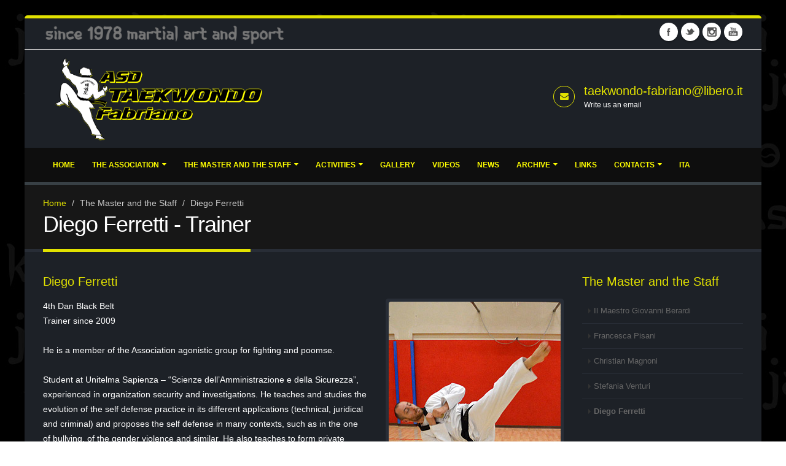

--- FILE ---
content_type: text/html
request_url: https://www.taekwondofabriano.it/en/diego_ferretti.php
body_size: 16399
content:
<!DOCTYPE html>
<html class="dark boxed">
    <head>

        <meta charset="utf-8">
        <meta http-equiv="X-UA-Compatible" content="IE=edge">	

        <title>Diego Ferretti</title>	

        <meta name="keywords" content="diego ferretti taekwondo fabriano" />
        <meta name="description" content="Diego Ferretti ASD Taekwondo Fabriano">

        <!-- Favicon -->
<link rel="shortcut icon" href="../img/favicon.png"/>
<link rel="apple-touch-icon" href="../img/favicon.png">

<!-- Mobile Metas -->
<meta name="viewport" content="width=device-width, initial-scale=1.0">

<!-- Web Fonts  -->
<link href="http://fonts.googleapis.com/css?family=Open+Sans:300,400,600,700,800%7CShadows+Into+Light" rel="stylesheet" type="text/css">

<!-- Vendor CSS -->
<link rel="stylesheet" href="../vendor/bootstrap/bootstrap.css">
<link rel="stylesheet" href="../vendor/fontawesome/css/font-awesome.css">
<link rel="stylesheet" href="../vendor/owlcarousel/owl.carousel.min.css" media="screen">
<link rel="stylesheet" href="../vendor/owlcarousel/owl.theme.default.min.css" media="screen">
<link rel="stylesheet" href="../vendor/magnific-popup/magnific-popup.css" media="screen">

<!-- Theme CSS -->
<link rel="stylesheet" href="../css/theme.css">
<link rel="stylesheet" href="../css/theme-elements.css">
<link rel="stylesheet" href="../css/theme-animate.css">
<link rel="stylesheet" href="../vendor/rs-plugin/css/settings.css" media="screen">

<!-- Skin CSS -->
<link rel="stylesheet" href="../css/skins/default.css">

<!-- Theme Custom CSS -->
<link rel="stylesheet" href="../css/custom.css">

<!-- Head Libs -->
<script src="../vendor/modernizr/modernizr.js"></script>

<!--[if IE]>
        <link rel="stylesheet" href="css/ie.css">
<![endif]-->

<!--[if lte IE 8]>
        <script src="vendor/respond/respond.js"></script>
        <script src="vendor/excanvas/excanvas.js"></script>
<![endif]-->
    </head>
    <body>

        <div class="body">

            <header id="header" class="nav-bar no-border-top" data-plugin-options='{"stickyEnabled": true, "stickyForceHeaderTop": "-161px"}'>
    <div class="header-top header-top-style-2">
        <div class="container">
            <p class="pull-left">
                <img src="../img/slogan_eng.png" style="width:400px;">
            </p>
            <p class="pull-right">
            <ul class="social-icons">
                <li class="facebook"><a href="https://www.facebook.com/taekwondofabriano?ref=hl" target="_blank" title="Facebook">Facebook</a></li>
                <li class="twitter"><a href="https://twitter.com/Tkd_Fabriano?lang=it" target="_blank" title="Twitter">Twitter</a></li>
                <li class="instagram"><a href="https://instagram.com/tkd_fabriano/" target="_blank" title="Twitter">Instagram</a></li>
                <li class="youtube"><a href="https://www.youtube.com/channel/UC7pCkEUuPcs0lb65jIe358Q" target="_blank" title="Twitter">Youtube</a></li>
            </ul>
            </p>
        </div>
    </div>
    <div class="container">
        <div class="logo">
            <a href="index.php">
                <img alt="Taekwondo Fabriano" width="400" height="140" data-sticky-width="200" data-sticky-height="70" src="../img/logo.png">
            </a>
        </div>
        <div class="header-extra-info">
            <ul class="featured-extra-info">
                <li>
                    <div class="feature-box feature-box-style-3">
                        <div class="feature-box-icon">
                            <i class="fa fa-envelope"></i>
                        </div>
                        <div class="feature-box-info">
                            <h4 class="mb-none"><a href="mailto:taekwondo-fabriano@libero.it">taekwondo-fabriano@libero.it</a></h4>
                            <p><small>Write us an email</small></p>
                        </div>
                    </div>
                </li>
            </ul>
        </div>
        <button class="btn btn-responsive-nav btn-inverse" data-toggle="collapse" data-target=".nav-main-collapse">
            <i class="fa fa-bars"></i>
        </button>
    </div>
    <div class="nav-bar-primary navbar-collapse nav-main-collapse collapse">
        <div class="container">
            <nav class="nav-main mega-menu">
                <ul class="nav nav-pills nav-main" id="mainMenu">
                    <li>
                        <a href="index.php">
                            Home
                        </a>
                    </li>
                    <li class="dropdown">
                        <a href="#" class="dropdown-toggle">
                            The association
                        </a>
                        <ul class="dropdown-menu">
                            <li><a href="who_we_are.php">Who we are</a></li>
                            <li><a href="best_results.php">Best results</a></li>
                            <li><a href="black_belts.php">Black belts</a></li>
                        </ul>
                    </li>
                    <li class="dropdown">
                        <a href="#" class="dropdown-toggle">
                            The Master and the Staff
                        </a>
                        <ul class="dropdown-menu">
                            <li><a href="giovanni_berardi.php">Master Giovanni Berardi</a></li>
                            <li><a href="francesca_pisani.php">Francesca Pisani</a></li>
                            <li><a href="christian_magnoni.php">Christian Magnoni</a></li>
                            <li><a href="stefania_venturi.php">Stefania Venturi</a></li>
                            <li><a href="diego_ferretti.php">Diego Ferretti</a></li>
                        </ul>
                    </li>
                    <li class="dropdown">
                        <a href="#" class="dropdown-toggle">
                            Activities
                        </a>
                        <ul class="dropdown-menu">
                            <li><a href="courses.php">Courses</a></li>
                            <li><a href="events.php">Events</a></li>
                            <li><a href="other_activities.php">Other</a></li>
                        </ul>
                    </li>
                    <li>
                        <a href="photo_gallery.php">
                            Gallery
                        </a>
                    </li>
                    <li>
                        <a href="videos.php">
                            Videos
                        </a>
                    </li>
                    <li>
                        <a href="news.php">
                            News
                        </a>
                    </li>
                    <li class="dropdown">
                        <a href="#" class="dropdown-toggle">
                            Archive
                        </a>
                        <ul class="dropdown-menu">
                            <li><a href="archive_2000.php">Years '00</a></li>
                            <li><a href="archive_1978_2000.php">Years from '70 to '90</a></li>
                        </ul>
                    </li>
                    <li>
                        <a href="link.php">
                            Links
                        </a>
                    </li>
                    <li class="dropdown">
                        <a href="#" class="dropdown-toggle">
                            Contacts
                        </a>
                        <ul class="dropdown-menu">
                            <li><a href="contacts_fabriano.php">Fabriano</a></li>
                            <li><a href="contacts_sassoferrato.php">Sassoferrato</a></li>
                        </ul>
                    </li>
                    <li>
                        <a href="../index.php">
                            ITA
                        </a>
                    </li>
                </ul>
            </nav>
        </div>
    </div>
</header>

            <div role="main" class="main">

                <section class="page-header">
                    <div class="container">
                        <div class="row">
                            <div class="col-md-12">
                                <ul class="breadcrumb">
                                    <li><a href="index.php">Home</a></li>
                                    <li>The Master and the Staff</li>
                                    <li>Diego Ferretti</li>
                                </ul>
                            </div>
                        </div>
                        <div class="row">
                            <div class="col-md-12">
                                <h1>Diego Ferretti - Trainer</h1>
                            </div>
                        </div>                     
                    </div>
                </section>

                <div class="container">

                    <div class="row">
                        <div class="col-md-9">
                            <h4 class="heading-primary">Diego Ferretti</h4>
                            <div class="img-thumbnail float_right margin-left-30 margin-bottom-30">
                                <img class="img-responsive" src="../img/staff/diego_ferretti.jpg"/>
                            </div>
                            <p>
                                4th Dan Black Belt<br/>
                                Trainer since 2009<br/> <br/> 
                                He is a member of the Association agonistic group for fighting and poomse. <br/><br/>
                                Student at Unitelma Sapienza – “Scienze dell’Amministrazione e della Sicurezza”, experienced in organization security and investigations. He teaches and studies the evolution of the self defense practice in its different applications (technical, juridical and criminal) and proposes the self defense in many contexts, such as in the one of bullying, of the gender violence and similar. He also teaches to form private personnel dedicated to assistant services and stewardship (“Maroni Decree” Decreto Legge 23 April 2009 n. 38 and “Steward Decree” Decreto Ministeriale 8 August 2007 modified by Decreto 28 July 2011)
                            </p>                                                      
                        </div>
                        <div class="col-md-3">
                            <aside class="sidebar">
                                <h4 class="heading-primary">The Master and the Staff</h4>
                                <ul class="nav nav-list mb-xlg">
                                    <li><a href="giovanni_berardi.php">Il Maestro Giovanni Berardi</a></li>
                                    <li><a href="francesca_pisani.php">Francesca Pisani</a></li>
                                    <li><a href="christian_magnoni.php">Christian Magnoni</a></li>
                                    <li><a href="stefania_venturi.php">Stefania Venturi</a></li>
                                    <li class="active"><a href="diego_ferretti.php">Diego Ferretti</a></li>
                                </ul>
                            </aside>
                        </div>
                    </div>

                </div>

                <footer class="short" id="footer">
    <div class="container">
        <div class="row">
            <div class="col-md-8">
                <h4 class="heading-primary">La società</h4>
                <p>Founded in 1978 by Master Giovanni Berardi with the name of "Centro Taekwondo Fabriano", the Association is the first tae kwon do association in the territory of Fabriano and surroundings. <a href="who_we_are.php" class="btn-flat btn-xs">Read all <i class="fa fa-arrow-right"></i></a></p>
                <p>For information send an email to <a href='mailto:taekwondo-fabriano@libero.it'>taekwondo-fabriano@libero.it</a></p>
                <hr class="light">
            </div>
            <div class="col-md-3 col-md-offset-1">
                <h5 class="mb-sm">Follow our social</h5>
                <div class="social-icons">
                    <ul class="social-icons">
                        <li class="facebook"><a href="https://www.facebook.com/taekwondofabriano?ref=hl" target="_blank" data-placement="bottom" data-tooltip title="Facebook">Facebook</a></li>
                        <li class="twitter"><a href="https://twitter.com/Tkd_Fabriano?lang=it" target="_blank" data-placement="bottom" data-tooltip title="Twitter">Twitter</a></li>
                        <li class="instagram"><a href="https://instagram.com/tkd_fabriano/" target="_blank" data-placement="bottom" data-tooltip title="Instagram">Instagram</a></li>
                        <li class="youtube"><a href="https://www.youtube.com/channel/UC7pCkEUuPcs0lb65jIe358Q" target="_blank" data-placement="bottom" data-tooltip title="Youtube">Youtube</a></li>
                    </ul>
                </div>
                <hr>
                <h5 class="mb-sm">Useful links</h5>
                <a href="http://www.worldtaekwondofederation.net/" class="lnk-primary learn-more" target="_blank"><img src="../media/link/wtf.png" width="60px"/></a>
                <a href="http://www.taekwondoetu.org/" class="lnk-primary learn-more" target="_blank"><img src="../media/link/etu.png" width="60px"/></a>
                <a href="http://www.taekwondowtf.it/" class="lnk-primary learn-more" target="_blank"><img src="../media/link/fita.png" width="60px"/></a>
                <a href="http://www.coni.it/it/" class="lnk-primary learn-more" target="_blank"><img src="../media/link/coni.png" width="60px"/></a>
            </div>
        </div>
    </div>
    <div class="footer-copyright">
        <div class="container">
            <div class="row">
                <div class="col-md-12">
                    ASD TAEKWONDO FABRIANO © Copyright 2026. All Rights Reserved.<br/>
                    <a href="../media/docs/codice_di_condotta.pdf" target="_blank">Code of conduct </a> - <a href="../media/docs/modello_organizzativo.pdf" target="_blank">Organizational model </a> - <a href="../media/docs/nomina_responsabile_abusi.pdf" target="_blank">Appointment of abuse officer</a>  
                </div>
            </div>
        </div>
    </div>
</footer>


            </div>

            <!-- Vendor -->
<!--[if lt IE 9]>
<script src="//code.jquery.com/jquery-1.11.3.min.js"></script>
<![endif]-->
<!--[if gte IE 9]><!-->
<script src="../vendor/jquery/jquery.js"></script>
<!--<![endif]-->
<script src="../vendor/jquery.appear/jquery.appear.js"></script>
<script src="../vendor/jquery.easing/jquery.easing.js"></script>
<script src="../vendor/bootstrap/bootstrap.js"></script>
<script src="../vendor/common/common.js"></script>
<script src="../vendor/jquery.validation/jquery.validation.js"></script>
<script src="../vendor/jquery.stellar/jquery.stellar.js"></script>
<script src="../vendor/isotope/jquery.isotope.js"></script>
<script src="../vendor/owlcarousel/owl.carousel.js"></script>
<script src="../vendor/magnific-popup/jquery.magnific-popup.js"></script>

<!-- Theme Base, Components and Settings -->
<script src="../js/theme.js"></script>

<!-- Specific Page Vendor and Views -->
<script src="../vendor/rs-plugin/js/jquery.themepunch.tools.min.js"></script>
<script src="../vendor/rs-plugin/js/jquery.themepunch.revolution.min.js"></script>
<script src="../vendor/circle-flip-slideshow/js/jquery.flipshow.js"></script>

<!-- Theme Custom -->
<script src="../js/custom.js"></script>

<!-- Theme Initialization Files -->
<script src="../js/theme.init.js"></script>

<script>
  (function(i,s,o,g,r,a,m){i['GoogleAnalyticsObject']=r;i[r]=i[r]||function(){
  (i[r].q=i[r].q||[]).push(arguments)},i[r].l=1*new Date();a=s.createElement(o),
  m=s.getElementsByTagName(o)[0];a.async=1;a.src=g;m.parentNode.insertBefore(a,m)
  })(window,document,'script','//www.google-analytics.com/analytics.js','ga');

  ga('create', 'UA-4774568-59', 'auto');
  ga('send', 'pageview');

</script>
    </body>
</html>


--- FILE ---
content_type: text/css
request_url: https://www.taekwondofabriano.it/css/custom.css
body_size: 499
content:
/* Add here all your CSS customizations */
.post-content h2{
    margin-bottom:5px;
}

.post-meta
{
    margin-bottom:60px;
}

a.btn-primary 
{
    color:#000;
}

.float_right{
    float:right;
}

.clearfix{
    width:100%;
    display:block;
    clear:both;
}

.margin-left-15
{
    margin-left:15px;
}

.margin-bottom-15
{
    margin-bottom:15px;
}

.margin-left-30
{
    margin-left:30px;
}

.margin-bottom-30
{
    margin-bottom:30px;
}

.center
{
    text-align:center;
}

.rwd-video {
	height: 0;
	overflow: hidden;
	padding-bottom: 56.25%;
	padding-top: 30px;
	position: relative;
}
.rwd-video iframe,
.rwd-video object,
.rwd-video embed {
	height: 100%;
	left: 0;
	position: absolute;
	top: 0;
	width: 100%;
}

--- FILE ---
content_type: text/plain
request_url: https://www.google-analytics.com/j/collect?v=1&_v=j102&a=1624125723&t=pageview&_s=1&dl=https%3A%2F%2Fwww.taekwondofabriano.it%2Fen%2Fdiego_ferretti.php&ul=en-us%40posix&dt=Diego%20Ferretti&sr=1280x720&vp=1280x720&_u=IEBAAEABAAAAACAAI~&jid=1227276364&gjid=770028040&cid=1792290896.1769586160&tid=UA-4774568-59&_gid=129449852.1769586160&_r=1&_slc=1&z=1679575590
body_size: -453
content:
2,cG-66B85WX8QF